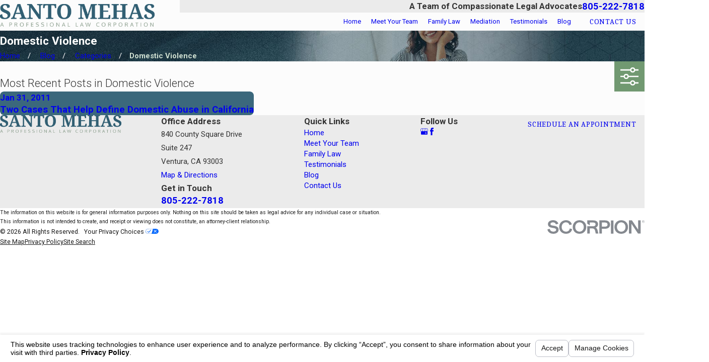

--- FILE ---
content_type: text/html; charset=utf-8
request_url: https://www.venturafamilylawyers.com/sa.svc
body_size: 165
content:
<html><head><title>Request Rejected</title></head><body>The requested URL was rejected. Please consult with your administrator.<br><br>Your support ID is: 4126413907990938200<br><br><a href='javascript:history.back();'>[Go Back]</a></body></html>

--- FILE ---
content_type: image/svg+xml; charset=utf-8
request_url: https://www.venturafamilylawyers.com/cms/svg/site/ua5nczp5lr9.24.2601151645594.svg
body_size: 21895
content:
<?xml version="1.0" encoding="UTF-8" standalone="no"?>
<svg xmlns="http://www.w3.org/2000/svg" viewBox="0 0 24 24">
<style>
	g path { stroke: none; }
	g.root { display: none; }
	g.root:target { display: inline; }
	g line { stroke: black; }
	g circle { stroke: black; }
	g polyline { stroke: black; }
</style>
<g class="root" id="about" data-name="about">
	<path d="M20.459 14.205L14.205 14.205L10.716 17.716C10.578 17.855 10.394 17.928 10.206 17.928C10.113 17.928 10.019 17.91 9.929 17.873C9.659 17.761 9.483 17.497 9.483 17.202L9.483 14.205L7.549 14.205C7.311 14.205 7.118 14.011 7.118 13.772C7.118 13.532 7.311 13.338 7.549 13.338L9.623 13.338C10.022 13.338 10.346 13.663 10.346 14.064L10.346 16.861L13.637 13.55C13.773 13.413 13.955 13.338 14.148 13.338L20.459 13.338C21.538 13.338 22.417 12.454 22.417 11.367L22.417 2.838C22.417 1.751 21.538 0.867 20.459 0.867L7.26 0.867C6.18 0.867 5.301 1.751 5.301 2.838L5.301 8.256C5.301 8.495 5.109 8.69 4.871 8.69C4.633 8.69 4.44 8.495 4.44 8.256L4.44 2.838C4.44 1.273 5.705 0 7.26 0L20.459 0C22.013 0 23.279 1.273 23.279 2.838L23.279 11.367C23.279 12.932 22.013 14.205 20.459 14.205ZM6.893 11.923C6.893 13.341 5.746 14.494 4.338 14.494C2.928 14.494 1.782 13.341 1.782 11.923C1.782 10.505 2.928 9.351 4.338 9.351C5.746 9.351 6.893 10.505 6.893 11.923ZM4.338 10.219C3.403 10.219 2.644 10.983 2.644 11.923C2.644 12.862 3.403 13.626 4.338 13.626C5.271 13.626 6.031 12.862 6.031 11.923C6.031 10.983 5.271 10.219 4.338 10.219ZM16.267 11.482C16.505 11.482 16.698 11.676 16.698 11.916C16.698 12.155 16.505 12.35 16.267 12.35L11.452 12.35C11.214 12.35 11.021 12.155 11.021 11.916C11.021 11.676 11.214 11.482 11.452 11.482L16.267 11.482ZM7.026 7.193C7.026 6.953 7.219 6.759 7.457 6.759L7.698 6.759L9.026 4.089C8.77 3.99 8.51 3.824 8.249 3.565C8.08 3.396 8.078 3.121 8.245 2.951C8.412 2.78 8.685 2.779 8.854 2.947C9.491 3.579 10.026 3.357 10.918 2.912C11.613 2.564 12.51 2.122 13.428 2.636L13.428 2.095C13.428 1.854 13.621 1.661 13.86 1.661C14.097 1.661 14.29 1.854 14.29 2.095L14.29 2.946C15.538 2.617 16.269 3.481 16.822 4.139C17.466 4.904 17.87 5.32 18.703 4.994C18.926 4.906 19.175 5.017 19.261 5.24C19.348 5.463 19.238 5.715 19.017 5.802C18.912 5.842 18.812 5.873 18.714 5.899L20.021 8.525L20.262 8.525C20.5 8.525 20.693 8.719 20.693 8.959C20.693 10.344 19.558 11.389 18.054 11.389C16.549 11.389 15.414 10.344 15.414 8.959C15.414 8.719 15.607 8.525 15.846 8.525L16.086 8.525L17.436 5.814C16.907 5.574 16.511 5.111 16.164 4.699C15.517 3.93 15.115 3.521 14.29 3.857L14.29 10.298L14.947 10.298C15.185 10.298 15.378 10.493 15.378 10.732C15.378 10.972 15.185 11.167 14.947 11.167L12.772 11.167C12.534 11.167 12.341 10.972 12.341 10.732C12.341 10.493 12.534 10.298 12.772 10.298L13.428 10.298L13.428 3.742C12.771 3.009 12.234 3.223 11.302 3.689C10.996 3.842 10.664 4.007 10.314 4.111L11.632 6.759L11.873 6.759C12.111 6.759 12.304 6.953 12.304 7.193C12.304 8.578 11.169 9.623 9.665 9.623C8.161 9.623 7.026 8.578 7.026 7.193ZM18.054 10.522C18.911 10.522 19.572 10.067 19.77 9.392L19.756 9.392C19.756 9.392 19.756 9.392 19.755 9.392C19.754 9.392 19.754 9.392 19.754 9.392L16.338 9.392C16.536 10.067 17.197 10.522 18.054 10.522ZM17.051 8.525L19.057 8.525L18.054 6.509L17.051 8.525ZM9.665 4.744L8.662 6.759L10.667 6.759L9.665 4.744ZM11.38 7.626L7.965 7.626C7.965 7.626 7.964 7.626 7.963 7.626C7.963 7.626 7.963 7.626 7.963 7.626L7.949 7.626C8.147 8.301 8.808 8.756 9.665 8.756C10.521 8.756 11.182 8.301 11.38 7.626ZM5.215 14.79C6.725 14.79 7.954 16.026 7.954 17.546L7.954 19.657C7.954 20.358 7.463 20.888 6.813 20.888C6.689 20.888 6.571 20.863 6.459 20.828L6.459 23.566C6.459 23.806 6.265 24 6.027 24C5.789 24 5.596 23.806 5.596 23.566L5.596 17.387C5.596 17.147 5.789 16.952 6.027 16.952C6.265 16.952 6.459 17.147 6.459 17.387L6.459 19.567C6.465 19.596 6.468 19.626 6.468 19.657C6.468 19.857 6.623 20.02 6.813 20.02C7.019 20.02 7.092 19.824 7.092 19.657L7.092 17.546C7.092 16.506 6.25 15.658 5.215 15.658L3.46 15.658C2.426 15.658 1.583 16.506 1.583 17.546L1.583 19.657C1.583 19.824 1.656 20.02 1.862 20.02C2.052 20.02 2.207 19.857 2.207 19.657C2.207 19.626 2.21 19.597 2.216 19.568L2.216 17.387C2.216 17.147 2.409 16.952 2.648 16.952C2.886 16.952 3.079 17.147 3.079 17.387L3.079 23.566C3.079 23.806 2.886 24 2.648 24C2.409 24 2.217 23.806 2.217 23.566L2.216 20.828C2.103 20.863 1.986 20.888 1.862 20.888C1.212 20.888 0.721 20.358 0.721 19.657L0.721 17.546C0.721 16.026 1.95 14.79 3.46 14.79L5.215 14.79ZM4.338 20.014C4.576 20.014 4.769 20.208 4.769 20.448L4.769 23.566C4.769 23.806 4.576 24 4.338 24C4.099 24 3.906 23.806 3.906 23.566L3.906 20.448C3.906 20.208 4.099 20.014 4.338 20.014Z" />
</g>
<g class="root" id="appointment" data-name="appointment">
	<path d="M23.315 22.597L0.685 22.597C0.306 22.597 0 22.295 0 21.922L0 3.576C0 3.203 0.306 2.901 0.685 2.901L4.424 2.901L4.424 2.079C4.424 1.706 4.731 1.403 5.109 1.403C5.487 1.403 5.794 1.706 5.794 2.079L5.794 2.901L9.018 2.901L9.018 2.079C9.018 1.706 9.325 1.403 9.703 1.403C10.081 1.403 10.388 1.706 10.388 2.079L10.388 2.901L13.612 2.901L13.612 2.079C13.612 1.706 13.919 1.403 14.297 1.403C14.676 1.403 14.982 1.706 14.982 2.079L14.982 2.901L18.206 2.901L18.206 2.079C18.206 1.706 18.513 1.403 18.891 1.403C19.27 1.403 19.576 1.706 19.576 2.079L19.576 2.901L23.315 2.901C23.693 2.901 24 3.203 24 3.576L24 21.922C24 22.295 23.693 22.597 23.315 22.597ZM22.63 4.252L19.576 4.252L19.576 5.204C19.576 5.577 19.27 5.879 18.891 5.879C18.513 5.879 18.206 5.577 18.206 5.204L18.206 4.252L14.982 4.252L14.982 5.204C14.982 5.577 14.676 5.879 14.297 5.879C13.919 5.879 13.612 5.577 13.612 5.204L13.612 4.252L10.388 4.252L10.388 5.204C10.388 5.577 10.081 5.879 9.703 5.879C9.325 5.879 9.018 5.577 9.018 5.204L9.018 4.252L5.794 4.252L5.794 5.204C5.794 5.577 5.487 5.879 5.109 5.879C4.731 5.879 4.424 5.577 4.424 5.204L4.424 4.252L1.37 4.252L1.37 21.246L22.63 21.246L22.63 4.252ZM4.745 8.706C5.123 8.706 5.43 9.009 5.43 9.382L5.43 10.167C5.43 10.541 5.123 10.843 4.745 10.843C4.367 10.843 4.061 10.541 4.061 10.167L4.061 9.382C4.061 9.009 4.367 8.706 4.745 8.706ZM4.745 12.663C5.123 12.663 5.43 12.966 5.43 13.339L5.43 14.136C5.43 14.51 5.123 14.812 4.745 14.812C4.367 14.812 4.061 14.51 4.061 14.136L4.061 13.339C4.061 12.966 4.367 12.663 4.745 12.663ZM4.745 16.625C5.123 16.625 5.43 16.928 5.43 17.301L5.43 18.099C5.43 18.471 5.123 18.774 4.745 18.774C4.367 18.774 4.061 18.471 4.061 18.099L4.061 17.301C4.061 16.928 4.367 16.625 4.745 16.625ZM8.358 12.663C8.736 12.663 9.042 12.966 9.042 13.339L9.042 14.136C9.042 14.51 8.736 14.812 8.358 14.812C7.979 14.812 7.672 14.51 7.672 14.136L7.672 13.339C7.672 12.966 7.979 12.663 8.358 12.663ZM8.378 16.625C8.757 16.625 9.063 16.928 9.063 17.301L9.063 18.099C9.063 18.471 8.757 18.774 8.378 18.774C7.999 18.774 7.693 18.471 7.693 18.099L7.693 17.301C7.693 16.928 7.999 16.625 8.378 16.625ZM8.378 10.843C7.999 10.843 7.693 10.541 7.693 10.167L7.693 9.382C7.693 9.009 7.999 8.706 8.378 8.706C8.757 8.706 9.063 9.009 9.063 9.382L9.063 10.167C9.063 10.541 8.757 10.843 8.378 10.843ZM11.99 12.663C12.368 12.663 12.675 12.966 12.675 13.339L12.675 14.136C12.675 14.51 12.368 14.812 11.99 14.812C11.612 14.812 11.305 14.51 11.305 14.136L11.305 13.339C11.305 12.966 11.612 12.663 11.99 12.663ZM12.01 16.625C12.388 16.625 12.695 16.928 12.695 17.301L12.695 18.099C12.695 18.471 12.388 18.774 12.01 18.774C11.632 18.774 11.325 18.471 11.325 18.099L11.325 17.301C11.325 16.928 11.632 16.625 12.01 16.625ZM14.805 11.654L16.387 11.654C17.128 11.654 17.73 12.249 17.73 12.981L17.73 14.534C17.73 15.265 17.128 15.86 16.387 15.86L14.805 15.86C14.064 15.86 13.461 15.265 13.461 14.534L13.461 12.981C13.461 12.249 14.064 11.654 14.805 11.654ZM14.831 14.534L16.387 14.509L16.361 12.981L14.831 13.005L14.831 14.534ZM15.642 10.843C15.264 10.843 14.958 10.541 14.958 10.167L14.958 9.382C14.958 9.009 15.264 8.706 15.642 8.706C16.021 8.706 16.327 9.009 16.327 9.382L16.327 10.167C16.327 10.541 16.021 10.843 15.642 10.843ZM12.01 10.843C11.632 10.843 11.325 10.541 11.325 10.167L11.325 9.382C11.325 9.009 11.632 8.706 12.01 8.706C12.388 8.706 12.695 9.009 12.695 9.382L12.695 10.167C12.695 10.541 12.388 10.843 12.01 10.843ZM19.254 8.694C19.633 8.694 19.939 8.995 19.939 9.369L19.939 10.155C19.939 10.527 19.633 10.831 19.254 10.831C18.875 10.831 18.569 10.527 18.569 10.155L18.569 9.369C18.569 8.995 18.875 8.694 19.254 8.694ZM19.254 12.663C19.633 12.663 19.939 12.966 19.939 13.339L19.939 14.136C19.939 14.51 19.633 14.812 19.254 14.812C18.875 14.812 18.569 14.51 18.569 14.136L18.569 13.339C18.569 12.966 18.875 12.663 19.254 12.663Z" />
</g>
<g class="root" id="arrow_down" data-name="arrow down">
	<path d="M13.006 18.316l10.823-10.823a1.217 1.217 0 0 0-1.668-1.668l-10.006 10.006l-10.006-10.006A1.234 1.234 5.402 0 0 0.399 5.642a1.201 1.201 0 0 0-0.117 1.668A0.384 0.384 5.402 0 0 0.399 7.476L11.289 18.316a1.234 1.234 0 0 0 1.668 0Z" />
</g>
<g class="root" id="arrow_left" data-name="arrow-left">
	<path d="M4.82 12.12c0 0.24 0.24 0.48 0.36 0.72L16.69 23.52c0.24 0.36 0.6 0.48 0.96 0.48 0.48 0 0.84-0.12 1.08-0.36 0.48-0.36 0.6-1.2 0.24-1.68 0-0.12-0.12-0.12-0.24-0.24L8.18 12L18.74 2.16c0.48-0.36 0.6-1.2 0.24-1.68 0-0.12-0.12-0.12-0.24-0.24-0.24-0.12-0.6-0.24-1.08-0.24-0.36 0-0.72 0.12-0.96 0.48L5.18 11.16c-0.24 0.24-0.36 0.6-0.36 0.96h0Z" />
</g>
<g class="root" id="arrow_right" data-name="arrow-right">
	<path id="np_arrow_2284437_000000" class="st0" d="M19.184 11.88c0-0.24-0.24-0.48-0.36-0.72L7.305 0.48C7.065 0.12 6.704 0 6.344 0C5.865 0 5.504 0.12 5.264 0.36c-0.48 0.36-0.6 1.2-0.24 1.68c0 0.12 0.12 0.12 0.24 0.24L15.824 12l-10.56 9.84c-0.48 0.36-0.6 1.2-0.24 1.68c0 0.12 0.12 0.12 0.24 0.24C5.504 23.88 5.865 24 6.344 24c0.36 0 0.72-0.12 0.96-0.48l11.52-10.68C19.064 12.6 19.184 12.24 19.184 11.88L19.184 11.88z" />
</g>
<g class="root" id="blog_menu" data-name="blog menu">
	<path d="M16.285 0.001a3.434 3.434 0 0 0-3.304 2.571H0V4.286H12.981a3.409 3.409 0 0 0 6.609 0H24V2.572H19.59A3.434 3.434-1.715 0 0 16.285 0.001Zm0 1.714a1.714 1.714 0 1 1-1.714 1.714A1.702 1.702-1.715 0 1 16.285 1.715ZM7.714 8.572a3.434 3.434 0 0 0-3.304 2.571H0v1.714H4.41a3.409 3.409 0 0 0 6.609 0H24V11.143H11.018A3.434 3.434-1.715 0 0 7.714 8.572Zm0 1.714a1.714 1.714 0 1 1-1.714 1.714A1.702 1.702-1.715 0 1 7.714 10.286Zm8.571 6.857a3.434 3.434 0 0 0-3.304 2.571H0v1.714H12.981a3.409 3.409 0 0 0 6.609 0H24V19.715H19.59A3.434 3.434-1.715 0 0 16.285 17.143Zm0 1.714a1.714 1.714 0 1 1-1.714 1.714A1.702 1.702-1.715 0 1 16.285 18.858Z" />
</g>
<g class="root" id="btn_v2_icon" data-name="btn v2 icon">
	<path d="M2.905 1.398l-2.905 2.905l7.697 7.697l-7.697 7.697l2.905 2.905l10.602-10.602Zm10.493 0l-2.905 2.905l7.66 7.697l-7.66 7.697l2.905 2.905l10.602-10.602Z" />
</g>
<g class="root" id="clients-say" data-name="clients-say">
	<path d="M23.84 17.725C23.792 17.751 23.74 17.765 23.687 17.765C23.631 17.765 23.574 17.75 23.524 17.719L20.611 15.939L15.619 15.941C13.8 15.941 12.319 14.456 12.319 12.631L12.342 10.186C12.343 10.014 12.483 9.874 12.655 9.874C12.655 9.874 12.656 9.874 12.658 9.874C12.831 9.876 12.969 10.017 12.968 10.191L12.945 12.635C12.945 14.111 14.145 15.313 15.619 15.313L20.699 15.312C20.757 15.312 20.813 15.328 20.862 15.358L23.375 16.893L23.375 11.448C23.375 11.444 23.373 11.439 23.373 11.435C23.373 9.958 22.174 8.757 20.699 8.757L19.12 8.757C18.947 8.757 18.807 8.617 18.807 8.444C18.807 8.271 18.947 8.13 19.12 8.13L20.699 8.13C22.511 8.13 23.984 9.6 23.998 11.412C23.998 11.419 24 11.427 24 11.435L24 17.451C24 17.566 23.939 17.67 23.84 17.725ZM15.688 11.424C15.725 11.311 15.824 11.228 15.942 11.211L17.281 11.016L17.879 9.8C17.932 9.694 18.04 9.626 18.159 9.626C18.278 9.626 18.388 9.694 18.44 9.8L19.039 11.016L20.378 11.211C20.496 11.228 20.594 11.311 20.631 11.424C20.668 11.538 20.636 11.663 20.551 11.745L19.582 12.692L19.812 14.028C19.832 14.146 19.783 14.265 19.686 14.336C19.59 14.406 19.463 14.415 19.358 14.359L18.159 13.728L16.962 14.359C16.916 14.383 16.867 14.395 16.816 14.395C16.751 14.395 16.687 14.374 16.632 14.336C16.535 14.265 16.488 14.146 16.508 14.028L16.736 12.692L15.767 11.745C15.682 11.663 15.652 11.538 15.688 11.424ZM17.292 12.358C17.365 12.431 17.399 12.533 17.381 12.636L17.232 13.507L18.014 13.096C18.06 13.072 18.11 13.061 18.159 13.061C18.209 13.061 18.26 13.072 18.305 13.096L19.087 13.507L18.937 12.636C18.921 12.533 18.955 12.431 19.028 12.358L19.66 11.74L18.787 11.614C18.684 11.599 18.596 11.535 18.551 11.442L18.159 10.649L17.769 11.442C17.724 11.535 17.635 11.599 17.533 11.614L16.658 11.74L17.292 12.358ZM15.414 9.005L10.422 9.003L7.509 10.783C7.459 10.814 7.402 10.829 7.346 10.829C7.293 10.829 7.24 10.817 7.193 10.789C7.094 10.734 7.032 10.63 7.032 10.516L7.032 4.5C7.032 4.49 7.033 4.481 7.033 4.471C7.05 2.661 8.524 1.194 10.334 1.194L15.414 1.194C17.233 1.194 18.714 2.677 18.714 4.5L18.714 5.696C18.714 7.52 17.233 9.005 15.414 9.005ZM18.088 4.5C18.088 3.023 16.888 1.822 15.414 1.822L10.334 1.822C8.859 1.822 7.659 3.023 7.659 4.5C7.659 4.51 7.659 4.518 7.658 4.527L7.658 9.957L10.171 8.422C10.219 8.392 10.276 8.376 10.334 8.376L15.414 8.377C16.888 8.377 18.088 7.175 18.088 5.696L18.088 4.5ZM12.874 7.969C11.34 7.969 10.093 6.721 10.093 5.184C10.093 3.648 11.34 2.398 12.874 2.398C14.407 2.398 15.654 3.648 15.654 5.184C15.654 6.721 14.407 7.969 12.874 7.969ZM12.874 3.025C11.685 3.025 10.718 3.994 10.718 5.184C10.718 6.374 11.685 7.343 12.874 7.343C14.061 7.343 15.028 6.374 15.028 5.184C15.028 3.994 14.061 3.025 12.874 3.025ZM12.874 6.884C12.325 6.884 11.816 6.637 11.476 6.206C11.369 6.071 11.392 5.874 11.527 5.766C11.661 5.658 11.86 5.682 11.966 5.817C12.187 6.096 12.518 6.256 12.874 6.256C13.227 6.256 13.559 6.096 13.78 5.817C13.888 5.682 14.085 5.659 14.219 5.766C14.354 5.874 14.378 6.071 14.27 6.206C13.93 6.637 13.421 6.884 12.874 6.884ZM13.879 4.931C13.654 4.931 13.471 4.749 13.471 4.523C13.471 4.298 13.654 4.116 13.879 4.116C14.105 4.116 14.287 4.298 14.287 4.523C14.287 4.749 14.105 4.931 13.879 4.931ZM11.867 4.931C11.641 4.931 11.459 4.749 11.459 4.523C11.459 4.298 11.641 4.116 11.867 4.116C12.092 4.116 12.275 4.298 12.275 4.523C12.275 4.749 12.092 4.931 11.867 4.931ZM7.6 18.42C7.557 18.442 7.509 18.453 7.461 18.453C7.414 18.453 7.366 18.442 7.323 18.42C7.195 18.356 4.197 16.848 4.197 15.042C4.197 13.977 4.968 13.291 5.731 13.087C6.392 12.909 7.031 13.071 7.461 13.499C7.893 13.069 8.532 12.909 9.193 13.087C9.956 13.291 10.725 13.977 10.725 15.042C10.725 16.848 7.728 18.356 7.6 18.42ZM9.03 13.693C8.603 13.578 8.037 13.642 7.732 14.167C7.676 14.264 7.573 14.323 7.461 14.323C7.35 14.323 7.247 14.264 7.191 14.167C6.968 13.781 6.603 13.644 6.255 13.644C6.13 13.644 6.007 13.662 5.893 13.693C5.36 13.836 4.823 14.308 4.823 15.042C4.823 16.154 6.613 17.336 7.461 17.787C8.311 17.336 10.1 16.154 10.1 15.042C10.1 14.308 9.562 13.836 9.03 13.693ZM5.958 11.38L4.114 11.38C2.192 11.38 0.627 12.946 0.627 14.873C0.627 14.878 0.626 14.883 0.626 14.888L0.626 21.969L3.951 19.937C4 19.907 4.057 19.891 4.114 19.891L10.578 19.892C12.367 19.892 13.856 18.551 14.046 16.77C14.064 16.598 14.219 16.474 14.391 16.491C14.563 16.51 14.687 16.665 14.668 16.837C14.445 18.936 12.687 20.52 10.578 20.52L4.202 20.518L0.475 22.795C0.425 22.826 0.37 22.701 0.312 22.701C0.259 22.701 0.207 22.827 0.159 22.801C0.061 22.746 0 22.64 0 22.528L0 14.873C0 14.866 0.001 14.86 0.002 14.853C0.012 12.59 1.853 10.753 4.114 10.753L5.958 10.753C6.131 10.753 6.272 10.893 6.272 11.067C6.272 11.24 6.131 11.38 5.958 11.38Z" />
</g>
<g class="root" id="close" data-name="close">
	<path d="M1.285 0.002A1.498 1.498 0.012 0 0 0.012 1.5a1.498 1.498 0 0 0 0.434 0.884L10.019 11.986L0.447 21.604a1.408 1.408 0 0 0 0 1.992a1.393 1.393 0 0 0 1.962 0L11.996 14.009l9.572 9.587a1.498 1.498 0 0 0 2.007 0a1.408 1.408 0 0 0 0-1.992L14.034 11.986l9.587-9.587A1.423 1.423 0.012 0 0 21.614 0.437L11.996 10.009L2.454 0.437A1.588 1.588 0.012 0 0 1.285 0.002Z" />
</g>
<g class="root" id="collaboration" data-name="collaboration">
	<path d="M13.982 11.208l0.041-0.041l0.041 0.041l4.478-4.478c1.237-1.237 1.237-3.242 0-4.478c-0.618-0.618-1.429-0.927-2.239-0.927s-1.621 0.309-2.239 0.927l-0.041 0.041l-0.041-0.041c-0.618-0.618-1.429-0.927-2.239-0.927s-1.621 0.309-2.239 0.927c-1.237 1.237-1.237 3.242 0 4.478L13.982 11.208zM13.417 2.817l0.041 0.041l0.566 0.566l0.566-0.566l0.042-0.042c0.447-0.447 1.041-0.693 1.673-0.693c0.632 0 1.226 0.246 1.673 0.693c0.447 0.447 0.693 1.041 0.693 1.673c0 0.632-0.246 1.226-0.693 1.673L14.065 10.077l-0.041-0.041l-0.042 0.042L10.07 6.164c-0.923-0.923-0.923-2.424 0-3.347c0.447-0.447 1.041-0.693 1.673-0.693C12.375 2.124 12.97 2.37 13.417 2.817z" />
	<path d="M4.22 22.675c0.193 0 0.387-0.061 0.551-0.187l3.178-2.434c0.234 0.035 0.469 0.038 0.723 0.038h7.048c0.195 0 0.397 0 0.603-0.022c0.146-0.015 0.264-0.108 0.321-0.233c0.135-0.074 0.261-0.167 0.373-0.279l6.413-6.413c0.386-0.386 0.593-0.923 0.567-1.472c-0.026-0.548-0.283-1.062-0.705-1.412c-0.765-0.634-1.943-0.553-2.68 0.185L17.74 13.319c-0.269-0.161-0.573-0.249-0.882-0.249c0 0-0.001 0-0.001 0c-0.058-0.002-1.412-0.057-1.734-0.057c-0.228 0.002-0.461 0.006-0.699 0.011c-1.183 0.023-2.406 0.048-3.509-0.239c-0.252-0.066-0.494-0.137-0.73-0.205c-1.18-0.343-2.294-0.666-3.718-0.174c-1.248 0.429-2.434 1.262-3.733 2.622l-2.438 2.212c-0.361 0.326-0.396 0.891-0.078 1.259l3.317 3.861C3.712 22.568 3.965 22.675 4.22 22.675zM0.832 17.835l2.449-2.222c0.007-0.006 0.014-0.013 0.021-0.02c1.21-1.27 2.298-2.042 3.424-2.429c1.185-0.41 2.09-0.147 3.235 0.186c0.242 0.07 0.491 0.143 0.751 0.211c1.21 0.315 2.547 0.289 3.727 0.265c0.235-0.005 0.465-0.009 0.69-0.011c0.302-0.006 1.68 0.055 1.711 0.056c0.257 0 0.499 0.101 0.682 0.284c0.183 0.183 0.284 0.426 0.284 0.682c0 0.534-0.434 0.969-0.966 0.969H10.597c-0.186 0-0.347 0.128-0.39 0.309c-0.014 0.06-0.03 0.141-0.03 0.249c0 0.221 0.179 0.394 0.4 0.394c0.125 0 0.237-0.059 0.311-0.151h5.952c0.974 0 1.766-0.794 1.766-1.769c0-0.347-0.101-0.679-0.288-0.964L21.179 11.012c0.448-0.448 1.153-0.507 1.604-0.134c0.253 0.209 0.401 0.505 0.416 0.833c0.015 0.325-0.106 0.641-0.334 0.869L16.452 18.993c-0.19 0.19-0.467 0.264-0.727 0.227v0.072c-0.002 0-0.003 0-0.005 0H8.672c-0.274 0-0.518-0.004-0.735-0.054c-0.117-0.027-0.239 0-0.334 0.072l-3.319 2.542c-0.045 0.034-0.108 0.029-0.144-0.013L0.824 17.978C0.787 17.935 0.79 17.873 0.832 17.835z" />
</g>
<g class="root" id="flair" data-name="flair">
	<rect x="0" y="11.28" width="24" height="0.48" />
	<rect x="1.2" y="9.59999999999999" width="0.48" height="4.8" />
</g>
<g class="root" id="handshake" data-name="handshake">
	<path d="M12.209 2.975C13.324 2.198 14.532 1.702 15.863 1.516C20.386 0.894 23.546 3.968 23.948 7.664C24.196 9.837 23.546 11.762 22.058 13.409C21.996 13.471 21.934 13.564 21.934 13.657C21.688 14.931 21.129 15.427 19.859 15.582C19.828 15.582 19.828 15.613 19.797 15.613C19.705 16.949 18.837 17.724 17.629 17.757C17.629 18.408 17.413 18.998 16.855 19.434C16.329 19.868 15.708 19.992 15.027 19.837C14.934 20.613 14.439 21.079 13.943 21.545C13.634 21.824 13.355 22.134 13.045 22.446C12.395 23.097 11.652 23.284 10.815 22.973C9.978 22.663 9.544 22.01 9.513 21.079C9.513 21.048 9.513 21.017 9.483 20.955C8.894 20.986 8.368 20.768 7.934 20.364C7.501 19.961 7.315 19.434 7.315 18.812C6.727 18.781 6.2 18.626 5.766 18.191C5.333 17.788 5.178 17.259 5.147 16.67C5.054 16.67 4.961 16.638 4.868 16.638C3.69 16.483 2.978 15.645 3.009 14.464C3.009 14.34 2.947 14.185 2.854 14.123C1.616 12.974 0.686 11.638 0.284 9.993C-0.304 7.602-0.026 5.366 1.554 3.441C4.155 0.242 8.987 0.025 12.054 2.882C12.147 2.913 12.178 2.944 12.209 2.975ZM12.921 17.538C12.983 17.538 13.014 17.57 13.045 17.57C13.726 17.6 14.253 17.881 14.656 18.377C14.78 18.533 14.934 18.657 15.12 18.75C15.585 19.029 16.173 18.843 16.453 18.377C16.701 17.943 16.639 17.476 16.204 17.042C14.81 15.645 13.448 14.278 12.054 12.881C11.992 12.818 11.899 12.725 11.837 12.663C11.652 12.446 11.682 12.167 11.868 11.981C12.054 11.795 12.333 11.762 12.55 11.948C12.643 12.011 12.704 12.105 12.766 12.167C14.16 13.564 15.554 14.962 16.948 16.358C17.227 16.638 17.537 16.794 17.939 16.701C18.342 16.608 18.589 16.358 18.683 15.955C18.806 15.551 18.651 15.241 18.373 14.962C16.917 13.533 15.492 12.074 14.036 10.645C13.788 10.397 13.758 10.085 13.974 9.869C14.191 9.651 14.501 9.682 14.748 9.931C15.585 10.769 16.422 11.576 17.258 12.415C17.877 13.036 18.497 13.657 19.116 14.278C19.643 14.774 20.386 14.683 20.727 14.092C20.974 13.688 20.881 13.222 20.51 12.818C18.528 10.738 16.515 8.719 14.501 6.701C14.47 6.67 14.408 6.608 14.315 6.546C14.253 6.608 14.222 6.67 14.16 6.732C13.417 7.478 12.704 8.223 11.93 8.937C10.351 10.397 7.934 10.149 6.571 8.44C8.182 6.856 9.792 5.242 11.404 3.658C8.801 1.018 4.187 1.392 2.111 4.435C0.81 6.329 0.779 8.378 1.554 10.459C1.956 11.545 2.638 12.477 3.536 13.253C4.062 12.725 4.588 12.198 5.116 11.669C5.673 11.111 6.324 10.956 7.067 11.173C7.81 11.39 8.306 11.886 8.492 12.632C8.553 12.818 8.553 13.036 8.585 13.222C9.173 13.222 9.699 13.409 10.102 13.844C10.537 14.278 10.692 14.807 10.721 15.365C12.209 15.427 12.952 16.452 12.921 17.538ZM21.625 12.353C21.625 12.353 21.655 12.291 21.688 12.291C21.75 12.198 21.812 12.136 21.872 12.043C22.772 10.707 23.174 9.248 22.926 7.633C22.615 5.645 21.625 4.092 19.828 3.161C17.537 1.95 14.408 2.354 12.426 4.185C10.939 5.552 9.576 7.011 8.12 8.44C8.12 8.44 8.12 8.471 8.12 8.502C9.049 9.186 10.444 9.031 11.342 8.16C12.178 7.354 12.983 6.515 13.819 5.676C14.253 5.242 14.47 5.242 14.903 5.676C15.925 6.701 16.979 7.757 18.001 8.781C19.178 9.931 20.386 11.142 21.625 12.353ZM8.615 14.247C8.492 14.309 8.275 14.34 8.12 14.464C7.531 14.993 6.974 15.551 6.448 16.141C6.107 16.545 6.169 17.104 6.571 17.476C6.943 17.85 7.531 17.85 7.903 17.508C8.43 17.011 8.956 16.483 9.452 15.955C9.761 15.645 9.823 15.272 9.637 14.869C9.452 14.495 9.142 14.309 8.615 14.247ZM11.961 17.476C11.93 17.476 11.899 17.445 11.899 17.445C11.899 17.011 11.682 16.701 11.28 16.545C10.877 16.358 10.506 16.42 10.196 16.732C9.699 17.197 9.204 17.693 8.739 18.191C8.306 18.626 8.306 19.215 8.677 19.62C9.111 20.054 9.699 20.054 10.133 19.62C10.628 19.153 11.094 18.687 11.558 18.191C11.714 17.974 11.806 17.693 11.961 17.476ZM10.475 21.017C10.537 21.451 10.784 21.824 11.156 21.979C11.558 22.134 11.93 22.072 12.24 21.762C12.735 21.265 13.262 20.768 13.758 20.24C14.16 19.837 14.129 19.246 13.758 18.874C13.355 18.471 12.766 18.439 12.364 18.843C11.837 19.339 11.342 19.837 10.846 20.364C10.692 20.55 10.597 20.799 10.475 21.017ZM4.031 14.557C4.093 15.024 4.311 15.334 4.683 15.52C5.085 15.707 5.457 15.645 5.766 15.334C6.293 14.836 6.788 14.309 7.284 13.812C7.687 13.409 7.655 12.818 7.284 12.446C6.881 12.043 6.293 12.011 5.89 12.415C5.395 12.911 4.868 13.409 4.404 13.937C4.218 14.092 4.124 14.34 4.031 14.557Z" />
</g>
<g class="root" id="help" data-name="help">
	<path d="M23.083 23.939C23.018 23.983 22.945 23.92 22.872 23.92C22.753 23.92 22.635 23.947 22.562 23.841C22.372 23.562 22.264 23.011 22.074 21.979C21.706 19.988 21.095 16.657 19.357 16.875C19.343 16.877 19.33 16.878 19.314 16.878C17.972 16.893 17.592 17.863 17.164 19.341C17.082 19.623 17.005 19.889 16.914 20.14C16.906 20.162 16.896 20.183 16.885 20.203C16.578 20.723 15.865 20.763 15.177 20.803C14.125 20.863 13.87 20.966 13.874 21.327L13.873 21.349C13.867 21.483 13.907 21.541 13.946 21.579C14.035 21.667 14.192 21.721 14.384 21.669L15.748 21.669C15.774 21.669 15.798 21.757 15.822 21.761C15.849 21.759 15.876 21.757 15.903 21.756C16.37 21.725 16.743 21.701 17.005 21.757C17.02 21.757 17.036 21.757 17.05 21.757C17.764 21.757 18.105 20.907 18.474 19.802C18.577 19.494 18.673 19.203 18.783 18.969C18.871 18.782 19.094 18.701 19.282 18.789C19.469 18.876 19.55 19.1 19.462 19.287C19.371 19.482 19.281 19.752 19.185 20.039C19.046 20.456 18.888 20.932 18.665 21.355L19.115 23.554C19.157 23.757 19.026 23.955 18.823 23.997C18.798 24.002 18.773 24.004 18.749 23.92L18.746 23.92C18.572 24.003 18.417 23.881 18.38 23.704L18.062 22.147C17.766 22.395 17.396 22.539 16.922 22.502C16.9 22.501 16.879 22.498 16.857 22.492C16.712 22.455 16.307 22.481 15.952 22.505C15.411 22.54 14.831 22.577 14.334 22.42L11.999 22.42L9.665 22.42C9.167 22.577 8.587 22.54 8.047 22.505C7.692 22.481 7.288 22.455 7.141 22.492C7.12 22.498 7.099 22.501 7.077 22.502C6.577 22.541 6.192 22.377 5.886 22.1L5.623 23.691C5.592 23.873 5.434 24.003 5.254 23.92L5.253 23.92C5.232 24.004 5.212 24.003 5.192 23.999C4.987 23.965 4.849 23.771 4.883 23.567L5.256 21.317C5.261 21.291 5.267 21.265 5.278 21.241C5.083 20.848 4.941 20.419 4.813 20.039C4.718 19.752 4.628 19.482 4.537 19.287C4.448 19.1 4.53 18.876 4.717 18.789C4.905 18.701 5.128 18.782 5.216 18.969C5.326 19.203 5.422 19.494 5.525 19.802C5.901 20.931 6.247 21.795 6.994 21.757C7.256 21.701 7.629 21.725 8.096 21.756C8.123 21.757 8.15 21.759 8.177 21.761C8.201 21.757 8.226 21.669 8.25 21.669L9.614 21.669C9.808 21.721 9.964 21.667 10.054 21.579C10.092 21.541 10.131 21.483 10.125 21.349L10.125 21.327C10.129 20.966 9.874 20.863 8.822 20.803C8.133 20.763 7.421 20.723 7.114 20.203C7.102 20.183 7.093 20.162 7.085 20.14C6.994 19.889 6.917 19.623 6.835 19.341C6.407 17.863 6.027 16.893 4.685 16.878C4.67 16.878 4.655 16.877 4.642 16.875C2.909 16.655 2.293 19.988 1.925 21.979C1.735 23.011 1.626 23.562 1.437 23.841C1.364 23.947 1.246 23.92 1.127 23.92C1.054 23.92 0.981 23.983 0.915 23.939C0.744 23.822 0.701 23.589 0.818 23.417C0.927 23.257 1.065 22.505 1.187 21.843C1.399 20.698 1.661 19.274 2.149 18.127C2.619 17.024 3.229 16.371 3.969 16.176C3.576 15.784 3.368 15.25 3.377 14.627C3.366 13.807 3.729 13.141 4.398 12.75C5.133 12.321 6.119 12.321 6.854 12.75C7.523 13.141 7.886 13.807 7.875 14.543C7.885 15.447 7.523 16.114 6.854 16.505C6.694 16.599 6.522 16.67 6.342 16.723C7.036 17.342 7.323 18.331 7.555 19.132C7.629 19.385 7.698 19.625 7.774 19.841C7.88 19.966 8.244 20.012 8.592 20.037C8.438 18.616 8.943 17.421 10.002 16.729C10.198 16.602 10.408 16.497 10.625 16.411C10.05 16.012 9.741 15.386 9.75 14.543C9.74 13.807 10.102 13.141 10.772 12.75C11.506 12.321 12.493 12.321 13.228 12.75C13.897 13.141 14.26 13.807 14.249 14.627C14.258 15.386 13.949 16.012 13.373 16.411C13.591 16.497 13.801 16.602 13.998 16.731C15.057 17.423 15.561 18.617 15.407 20.037C15.755 20.012 16.119 19.966 16.225 19.841C16.3 19.625 16.37 19.385 16.444 19.132C16.676 18.331 16.963 17.342 17.657 16.723C17.478 16.67 17.305 16.599 17.145 16.505C16.475 16.114 16.113 15.447 16.124 14.543C16.113 13.807 16.475 13.141 17.145 12.75C17.88 12.321 18.866 12.321 19.601 12.75C20.27 13.141 20.633 13.807 20.622 14.627C20.63 15.25 20.423 15.784 20.029 16.177C20.77 16.371 21.38 17.024 21.85 18.127C22.338 19.274 22.6 20.698 22.811 21.843C22.933 22.505 23.072 23.257 23.182 23.417C23.298 23.589 23.255 23.822 23.083 23.939ZM6.476 15.857C6.778 15.681 7.136 15.325 7.125 14.633L7.125 14.622C7.136 13.93 6.778 13.575 6.476 13.397C6.226 13.252 5.926 13.178 5.626 13.178C5.326 13.178 5.026 13.252 4.776 13.397C4.474 13.575 4.116 13.93 4.127 14.621L4.127 14.633C4.116 15.325 4.474 15.681 4.776 15.857C5.277 16.149 5.975 16.149 6.476 15.857ZM13.5 14.633L13.5 14.621C13.509 13.93 13.151 13.575 12.849 13.397C12.599 13.252 12.299 13.178 11.999 13.178C11.7 13.178 11.4 13.252 11.15 13.397C10.848 13.575 10.49 13.93 10.5 14.622L10.5 14.633C10.49 15.325 10.848 15.681 11.15 15.857C11.65 16.149 12.349 16.149 12.849 15.857C13.151 15.681 13.509 15.325 13.5 14.633ZM13.588 17.359C12.668 16.757 11.332 16.757 10.412 17.358C9.557 17.916 9.185 18.885 9.356 20.09C10.085 20.165 10.88 20.389 10.875 21.325C10.881 21.479 10.859 21.623 10.811 21.669L11.999 21.669L13.188 21.669C13.14 21.623 13.118 21.479 13.124 21.325C13.119 20.389 13.914 20.165 14.643 20.09C14.814 18.885 14.443 17.917 13.588 17.359ZM19.872 14.621C19.883 13.93 19.525 13.575 19.223 13.397C18.972 13.252 18.673 13.178 18.373 13.178C18.073 13.178 17.773 13.252 17.523 13.397C17.221 13.575 16.863 13.93 16.874 14.622L16.874 14.633C16.863 15.325 17.221 15.681 17.523 15.857C18.024 16.149 18.722 16.149 19.223 15.857C19.525 15.681 19.883 15.325 19.872 14.633L19.872 14.621ZM20.436 9.591C19.505 10.471 17.94 10.982 15.532 11.191L15.936 12.243C15.991 12.389 15.952 12.553 15.836 12.657C15.765 12.72 15.675 12.668 15.586 12.668C15.526 12.668 15.467 12.738 15.412 12.709L12.625 11.255C12.442 11.159 12.37 10.933 12.466 10.749C12.562 10.565 12.789 10.493 12.973 10.589L14.881 11.587L14.652 10.989L14.647 10.971C14.643 10.959 14.64 10.946 14.638 10.933C14.634 10.921 14.633 10.909 14.631 10.897L14.628 10.879L14.629 10.862C14.629 10.849 14.629 10.835 14.631 10.821C14.631 10.809 14.633 10.798 14.635 10.787C14.638 10.775 14.64 10.763 14.643 10.751C14.647 10.739 14.651 10.727 14.655 10.717C14.659 10.705 14.664 10.695 14.669 10.684C14.675 10.673 14.681 10.663 14.687 10.653C14.694 10.643 14.701 10.633 14.709 10.623C14.716 10.615 14.723 10.605 14.731 10.597C14.74 10.588 14.749 10.579 14.759 10.571C14.768 10.563 14.777 10.556 14.787 10.549C14.796 10.543 14.807 10.537 14.817 10.531C14.829 10.523 14.84 10.517 14.853 10.513L14.868 10.504L14.885 10.499C14.897 10.496 14.909 10.492 14.922 10.49C14.935 10.487 14.948 10.485 14.961 10.483L14.977 10.48C17.456 10.317 19.073 9.847 19.922 9.046C20.637 8.37 20.784 7.489 20.784 6.292C20.784 5.045 20.56 4.087 19.534 3.398C19.896 5.048 20.033 6.585 19.153 7.727C18.077 9.123 15.582 9.776 11.063 9.843L11.057 9.843L11.057 9.843C10.875 9.843 10.699 9.841 10.525 9.839L7.411 11.612C7.353 11.645 7.289 11.661 7.225 11.661C7.137 11.661 7.048 11.629 6.977 11.568C6.857 11.462 6.818 11.292 6.879 11.143L7.493 9.647C5.434 9.383 4.087 8.855 3.279 7.997C2.438 7.104 2.323 5.991 2.323 4.922C2.323 3.646 2.499 2.336 3.783 1.403C5.1 0.446 7.412 0 11.057 0C15.712 0 18.248 0.737 19.242 2.385C21.353 3.346 21.534 4.946 21.534 6.292C21.534 7.508 21.401 8.681 20.436 9.591ZM18.627 2.816C18.113 1.916 16.739 0.667 11.057 0.667C7.626 0.667 5.391 1.162 4.224 2.011C3.265 2.707 3.072 3.641 3.072 4.922C3.072 6.85 3.447 8.486 8.066 8.958L8.081 8.961C8.094 8.963 8.106 8.967 8.119 8.969C8.131 8.973 8.143 8.976 8.156 8.981L8.171 8.985L8.187 8.993C8.199 8.999 8.212 9.005 8.223 9.013C8.234 9.019 8.243 9.025 8.252 9.033C8.262 9.04 8.271 9.047 8.28 9.055C8.289 9.064 8.298 9.073 8.306 9.082C8.314 9.091 8.321 9.1 8.328 9.109C8.336 9.119 8.342 9.129 8.348 9.139C8.355 9.15 8.36 9.161 8.365 9.171C8.371 9.182 8.375 9.193 8.379 9.204C8.383 9.215 8.387 9.227 8.389 9.239C8.393 9.251 8.395 9.263 8.397 9.275C8.399 9.287 8.4 9.298 8.401 9.31C8.401 9.323 8.401 9.336 8.401 9.35L8.401 9.37L8.397 9.386C8.396 9.397 8.394 9.407 8.391 9.419C8.388 9.432 8.383 9.446 8.379 9.459L8.375 9.474L7.986 10.421L10.242 9.137L10.262 9.127C10.274 9.121 10.286 9.117 10.299 9.111C10.31 9.107 10.321 9.103 10.333 9.101C10.344 9.097 10.356 9.095 10.368 9.093C10.381 9.091 10.395 9.09 10.408 9.089L10.427 9.087L10.433 9.087C10.636 9.09 10.841 9.093 11.054 9.093C15.263 9.03 17.648 8.451 18.56 7.268C19.295 6.314 19.142 4.911 18.627 2.816Z" />
</g>
<g class="root" id="leaves" data-name="leaves">
	<path d="M20.251 1.209L20.035 0.944L19.723 1.089C19.651 1.113 19.579 1.161 19.507 1.185L19.459 1.185L19.459 1.209C16.388 2.656 14.157 4.127 12.525 5.598C12.165 5.26 11.781 4.923 11.373 4.561C7.463 1.281 3.455 1.957 0.792 2.752L0 2.993L0.648 3.524C2.352 4.923 2.208 5.356 1.704 6.973L1.68 7.069C0.48 10.758 1.32 14.133 3.959 16.569C7.006 19.608 10.702 22.139 12.165 22.886L12.429 23.007L12.55 23.055L12.621 23.031L12.933 22.886C13.341 22.694 14.996 21.488 15.765 20.933C17.276 19.872 19.435 18.233 21.067 16.641C23.058 14.881 26.921 9.866 20.251 1.209ZM12.55 21.826C11.685 20.403 9.454 16.135 9.502 13.241C9.43 10.42 11.109 6.273 19.195 2.294C19.076 2.825 18.955 3.356 18.859 3.909C17.635 9.697 16.1 16.834 12.55 21.826ZM10.821 5.236C11.205 5.55 11.541 5.863 11.877 6.201C9.261 8.829 8.59 11.312 8.638 13.241C8.638 13.386 8.638 13.554 8.662 13.724C8.254 12.47 7.894 11.288 7.558 10.155L7.246 9.118C6.479 6.61 4.679 4.512 2.28 3.283C4.655 2.752 7.774 2.704 10.821 5.236ZM4.559 15.942C2.856 14.375 1.128 11.626 2.496 7.358L2.52 7.261C2.88 6.128 3.096 5.38 2.735 4.584C4.487 5.718 5.807 7.43 6.407 9.384L6.718 10.42C7.678 13.652 8.83 17.558 11.109 21.247C9.358 20.089 6.767 18.112 4.559 15.942ZM20.491 15.991C18.572 17.846 15.908 19.8 14.157 21.006C17.18 15.991 18.595 9.456 19.747 4.079C19.867 3.524 19.987 2.993 20.107 2.464C23.994 7.937 24.162 12.711 20.491 15.991Z" />
</g>
<g class="root" id="menu" data-name="menu">
	<path d="M0 2.634v2.927H24v-2.927Zm0 7.902v2.927H24V10.537Zm0 7.902v2.927H24v-2.927Z" />
</g>
<g class="root" id="phone" data-name="phone">
	<path d="M6.407 0.948L8.464 5.07a1.715 1.715 0 0 1-0.322 1.98c-0.56 0.56-1.208 1.208-1.664 1.673a1.709 1.709 0 0 0-0.295 2.01l0.013 0.023a20.558 20.558 0 0 0 3.12 3.952a20.6 20.6 0 0 0 3.926 3.108l0.026 0.016a1.713 1.713 0 0 0 2.014-0.304l1.667-1.667a1.715 1.715 0 0 1 1.98-0.322l4.121 2.06a1.715 1.715 0 0 1 0.948 1.533V22.282A1.712 1.712-7.494 0 1 21.83 23.938a32.41 32.41 0 0 1-13.996-7.764A32.422 32.422-7.494 0 1 0.065 2.173A1.712 1.712-7.494 0 1 1.722 0h3.152a1.715 1.715 0 0 1 1.533 0.948Z" />
</g>
<g class="root" id="plus" data-name="plus">
	<path d="M0.215 11.264c-0.323 0.44-0.279 1.056 0.117 1.437 0.198 0.154 0.432 0.235 0.682 0.235l9.94 0.015l0.022 9.947c0 0.572 0.462 1.034 1.034 1.034h0c0.557 0 1.012-0.454 1.019-1.019V12.971H22.959c0.564-0.022 1.012-0.469 1.041-1.034 0-0.572-0.462-1.034-1.034-1.034h0l-9.932-0.037V0.928c-0.103-0.564-0.645-0.946-1.209-0.843-0.44 0.081-0.777 0.425-0.843 0.865l-0.022 9.947l-9.91-0.015c-0.315 0.007-0.616 0.147-0.828 0.381Z" />
</g>
<g class="root" id="scroll_left" data-name="scroll-left">
	<path id="Polygon_2" class="st0" d="M1.8 12L22.2 0v24L1.8 12z" />
</g>
<g class="root" id="scroll_right" data-name="scroll-right">
	<path d="M22.2 12L1.8 24V0L22.2 12z" />
</g>
<g class="root" id="search" data-name="search">
	<path d="M2.771 8.945a6.153 6.153 0 1 1 1.802 4.376A5.954 5.954-858.836 0 1 2.771 8.945Zm13.317 6.177l-0.384-0.384a8.546 8.546 0 0 0 2.124-5.792a8.69 8.69 0 0 0-2.574-6.338a8.524 8.524 0 0 0-6.306-2.606a8.9 8.9 0 0 0-8.947 8.945a8.521 8.521 0 0 0 2.607 6.306a8.681 8.681 0 0 0 6.338 2.574a8.546 8.546 0 0 0 5.792-2.123l0.384 0.384v1.094l6.818 6.818l2.06-2.06l-6.818-6.818Z" />
</g>
<g class="root" id="side_nav_arrow" data-name="side-nav-arrow">
	<path d="M2.905 1.398l-2.905 2.905l7.697 7.697l-7.697 7.697l2.905 2.905l10.602-10.602Zm10.493 0l-2.905 2.905l7.66 7.697l-7.66 7.697l2.905 2.905l10.602-10.602Z" />
</g>
<g class="root" id="star" data-name="star">
	<polygon points="12 18.1 19.4 23.5 16.6 14.7 24 9.5 15 9.5 12 0.5 9 9.5 0 9.5 7.4 14.7 4.6 23.5" xmlns="http://www.w3.org/2000/svg" />
</g>
<g class="root" id="teddy-bear" data-name="teddy-bear">
	<path d="M19.046 16.73L16.455 17.164C16.342 17.183 16.23 17.191 16.12 17.191C15.916 17.191 15.72 17.161 15.534 17.105L15.615 17.847C15.682 18.347 15.616 18.858 15.438 19.338C15.642 19.355 15.846 19.401 16.038 19.477L18.555 20.501C19.009 20.678 19.377 21.047 19.56 21.513C19.748 21.99 19.725 22.508 19.498 22.971C19.195 23.595 18.549 24 17.851 24C17.535 24 17.226 23.918 16.959 23.762L16.886 23.721C16.124 23.292 15.364 22.864 14.6 22.437C14.116 22.156 13.785 21.721 13.659 21.255C13.152 21.497 12.587 21.632 12 21.632C11.414 21.632 10.848 21.497 10.342 21.254C10.216 21.721 9.886 22.155 9.406 22.434C8.636 22.864 7.876 23.292 7.114 23.721L7.037 23.765C6.773 23.918 6.464 24 6.149 24C5.451 24 4.805 23.595 4.501 22.97C4.274 22.508 4.253 21.991 4.44 21.514C4.622 21.048 4.99 20.678 5.449 20.499L7.958 19.479C8.154 19.401 8.358 19.355 8.562 19.338C8.383 18.858 8.317 18.345 8.384 17.839L8.465 17.105C8.281 17.161 8.084 17.192 7.881 17.192C7.771 17.192 7.66 17.184 7.549 17.166L4.949 16.729C4.107 16.602 3.468 15.854 3.468 14.991C3.468 14.844 3.485 14.704 3.518 14.571C3.632 14.087 3.936 13.682 4.375 13.434C4.801 13.194 5.309 13.139 5.768 13.284L8.283 14.04C8.705 14.172 9.052 14.425 9.288 14.739C9.412 14.577 9.544 14.422 9.693 14.283C6.994 13.372 5.109 10.913 5.109 8.149C5.109 7.335 5.265 6.547 5.574 5.798C4.631 5.242 4.041 4.231 4.041 3.123C4.041 1.4 5.45 0 7.183 0C8.448 0 9.581 0.763 10.069 1.897C11.323 1.553 12.677 1.553 13.931 1.897C14.418 0.763 15.551 0 16.816 0C18.549 0 19.959 1.4 19.959 3.123C19.959 4.228 19.369 5.239 18.429 5.797C18.736 6.546 18.893 7.335 18.893 8.149C18.893 10.914 17.008 13.374 14.31 14.283C14.457 14.422 14.593 14.572 14.716 14.732C14.952 14.422 15.295 14.172 15.711 14.042L18.238 13.282C18.69 13.139 19.198 13.193 19.625 13.434C20.063 13.682 20.368 14.088 20.484 14.577C20.514 14.704 20.532 14.844 20.532 14.991C20.532 15.854 19.893 16.602 19.046 16.73ZM8.046 14.805L5.529 14.048C5.437 14.019 5.341 14.005 5.247 14.005C5.083 14.005 4.919 14.048 4.773 14.13C4.532 14.265 4.364 14.489 4.3 14.759C4.281 14.834 4.272 14.91 4.272 14.991C4.272 15.462 4.618 15.871 5.076 15.94L7.679 16.376C8.04 16.433 8.398 16.33 8.616 16.115C8.664 15.93 8.728 15.752 8.8 15.579C8.754 15.247 8.455 14.933 8.046 14.805ZM8.258 20.22L5.749 21.241C5.493 21.342 5.291 21.545 5.19 21.803C5.085 22.071 5.098 22.361 5.225 22.62C5.396 22.974 5.758 23.2 6.149 23.2C6.322 23.2 6.491 23.155 6.636 23.072L6.717 23.025C7.48 22.596 8.241 22.167 9.006 21.74C9.392 21.516 9.623 21.123 9.589 20.772C9.448 20.656 9.314 20.533 9.193 20.395C9.128 20.322 9.069 20.245 9.012 20.167C8.769 20.106 8.503 20.123 8.258 20.22ZM18.088 8.149C18.088 7.335 17.91 6.55 17.557 5.813C17.524 5.754 17.504 5.687 17.504 5.616C17.504 5.448 17.608 5.305 17.754 5.246C18.604 4.875 19.153 4.042 19.153 3.123C19.153 1.842 18.105 0.8 16.816 0.8C15.773 0.8 14.849 1.496 14.568 2.494L14.567 2.494C14.565 2.501 14.565 2.508 14.561 2.515C14.505 2.681 14.348 2.787 14.181 2.787C14.138 2.787 14.094 2.779 14.052 2.766C12.736 2.323 11.262 2.323 9.947 2.766C9.735 2.836 9.509 2.724 9.437 2.515C9.434 2.507 9.434 2.5 9.432 2.494L9.431 2.494C9.15 1.496 8.226 0.8 7.183 0.8C5.894 0.8 4.846 1.841 4.846 3.122C4.846 4.048 5.398 4.882 6.253 5.248L6.252 5.25C6.257 5.252 6.263 5.253 6.268 5.255C6.469 5.351 6.553 5.59 6.457 5.79C6.096 6.533 5.914 7.327 5.914 8.149C5.914 10.807 7.916 13.154 10.673 13.728C11.541 13.912 12.46 13.911 13.324 13.729C16.085 13.156 18.088 10.809 18.088 8.149ZM14.816 17.944L14.678 16.675C14.584 15.97 14.25 15.316 13.737 14.843C13.61 14.729 13.471 14.63 13.326 14.542C12.892 14.623 12.446 14.666 12 14.666C11.554 14.666 11.11 14.623 10.676 14.542C9.944 14.995 9.439 15.783 9.323 16.682L9.183 17.935C9.092 18.62 9.317 19.322 9.799 19.868C10.338 20.481 11.142 20.832 12.001 20.832C12.861 20.832 13.663 20.481 14.203 19.867C14.684 19.321 14.907 18.62 14.816 17.944ZM14.809 20.394C14.687 20.533 14.552 20.657 14.411 20.773C14.378 21.124 14.608 21.516 15 21.744C15.758 22.167 16.52 22.596 17.282 23.025L17.359 23.07C17.51 23.155 17.678 23.2 17.851 23.2C18.241 23.2 18.603 22.974 18.774 22.622C18.902 22.361 18.914 22.07 18.81 21.803C18.709 21.545 18.507 21.342 18.256 21.243L15.737 20.219C15.499 20.126 15.231 20.107 14.989 20.167C14.932 20.245 14.873 20.322 14.809 20.394ZM19.701 14.764C19.636 14.489 19.468 14.265 19.227 14.13C18.996 14 18.721 13.969 18.476 14.047L15.949 14.806C15.549 14.932 15.252 15.24 15.2 15.569C15.275 15.745 15.335 15.927 15.383 16.115C15.6 16.33 15.959 16.433 16.324 16.375L18.918 15.941C19.382 15.871 19.726 15.462 19.727 14.991C19.727 14.91 19.718 14.834 19.701 14.764ZM18.672 15.605C18.335 15.605 18.062 15.334 18.062 14.999C18.062 14.664 18.335 14.393 18.672 14.393C19.009 14.393 19.282 14.664 19.282 14.999C19.282 15.334 19.009 15.605 18.672 15.605ZM17.785 21.475C18.157 21.475 18.459 21.776 18.459 22.146C18.459 22.516 18.157 22.816 17.785 22.816C17.413 22.816 17.111 22.516 17.111 22.146C17.111 21.776 17.413 21.475 17.785 21.475ZM13.765 19.244C13.709 19.244 13.653 19.234 13.599 19.209C13.397 19.119 13.307 18.882 13.398 18.68C13.487 18.484 13.532 18.274 13.532 18.056C13.532 17.216 12.844 16.533 12 16.533C11.565 16.533 11.149 16.718 10.859 17.039C10.711 17.203 10.456 17.217 10.29 17.07C10.125 16.921 10.111 16.668 10.261 16.504C10.703 16.015 11.337 15.733 12 15.733C13.289 15.733 14.337 16.775 14.337 18.056C14.337 18.389 14.268 18.709 14.132 19.01C14.064 19.157 13.917 19.244 13.765 19.244ZM10.471 17.947C10.469 17.983 10.468 18.019 10.468 18.056C10.468 18.896 11.154 19.579 12 19.579C12.293 19.579 12.578 19.496 12.824 19.34C13.01 19.221 13.26 19.275 13.38 19.461C13.499 19.648 13.445 19.895 13.258 20.014C12.882 20.252 12.447 20.379 12 20.379C10.711 20.379 9.662 19.336 9.662 18.056C9.662 18.001 9.663 17.946 9.668 17.892C9.684 17.671 9.878 17.505 10.097 17.521C10.319 17.536 10.487 17.727 10.471 17.947ZM9.078 10.474C9.078 9.072 10.389 7.93 12 7.93C13.612 7.93 14.924 9.072 14.924 10.474C14.924 11.878 13.613 13.022 12 13.022C10.389 13.022 9.078 11.878 9.078 10.474ZM14.12 10.474C14.12 9.512 13.168 8.73 12 8.73C10.832 8.73 9.883 9.512 9.883 10.474C9.883 11.438 10.832 12.222 12 12.222C13.168 12.222 14.12 11.438 14.12 10.474ZM10.25 10.408C10.25 10.187 10.43 10.008 10.652 10.008C10.875 10.008 11.055 10.187 11.055 10.408C11.055 10.556 11.176 10.678 11.326 10.678C11.476 10.678 11.598 10.558 11.598 10.408L11.598 10.124C11.402 10.098 11.249 9.932 11.249 9.73C11.249 9.508 11.43 9.33 11.652 9.33L12.348 9.33C12.571 9.33 12.75 9.508 12.75 9.73C12.75 9.932 12.599 10.098 12.402 10.124L12.402 10.408C12.402 10.556 12.524 10.678 12.673 10.678C12.824 10.678 12.945 10.558 12.945 10.408C12.945 10.187 13.126 10.008 13.348 10.008C13.57 10.008 13.751 10.187 13.751 10.408C13.751 10.998 13.268 11.478 12.673 11.478C12.417 11.478 12.185 11.384 12 11.236C11.815 11.385 11.582 11.478 11.326 11.478C10.732 11.478 10.25 10.998 10.25 10.408ZM13.867 7.219C13.867 6.789 14.219 6.442 14.651 6.442C15.083 6.442 15.432 6.789 15.432 7.219C15.432 7.648 15.083 7.996 14.651 7.996C14.219 7.996 13.867 7.648 13.867 7.219ZM15.381 3.394C15.368 3.385 15.357 3.376 15.345 3.366C15.336 3.359 15.327 3.351 15.319 3.343C15.309 3.333 15.302 3.322 15.293 3.313C15.285 3.302 15.276 3.292 15.27 3.282C15.262 3.271 15.257 3.259 15.25 3.249C15.245 3.237 15.239 3.225 15.233 3.214C15.229 3.202 15.226 3.19 15.222 3.178C15.218 3.164 15.214 3.152 15.212 3.139C15.21 3.127 15.208 3.115 15.208 3.104C15.206 3.089 15.205 3.074 15.205 3.059C15.205 3.055 15.204 3.05 15.205 3.046C15.244 2.188 15.952 1.518 16.816 1.518C17.707 1.518 18.431 2.238 18.431 3.123C18.431 3.867 17.911 4.51 17.186 4.681C17.183 4.682 17.179 4.683 17.176 4.684C17.158 4.689 17.143 4.695 17.125 4.699C17.098 4.704 17.072 4.707 17.047 4.707C17.046 4.707 17.045 4.706 17.044 4.706C17.003 4.706 16.965 4.697 16.926 4.686C16.918 4.682 16.909 4.68 16.901 4.677C16.864 4.663 16.829 4.644 16.797 4.619C16.793 4.615 16.789 4.61 16.783 4.606C16.767 4.593 16.752 4.58 16.74 4.564C16.357 4.114 15.903 3.722 15.391 3.402C15.387 3.399 15.385 3.396 15.381 3.394ZM17.167 3.845C17.441 3.712 17.627 3.435 17.627 3.123C17.627 2.678 17.263 2.316 16.816 2.316C16.455 2.316 16.151 2.552 16.047 2.88C16.459 3.161 16.833 3.483 17.167 3.845ZM9.352 7.996C8.919 7.996 8.568 7.648 8.568 7.219C8.568 6.789 8.919 6.442 9.352 6.442C9.783 6.442 10.133 6.789 10.133 7.219C10.133 7.648 9.783 7.996 9.352 7.996ZM8.792 3.103C8.791 3.114 8.79 3.127 8.788 3.139C8.784 3.152 8.781 3.164 8.778 3.177C8.774 3.189 8.77 3.202 8.765 3.212C8.761 3.225 8.754 3.237 8.748 3.249C8.743 3.259 8.737 3.27 8.731 3.281C8.722 3.291 8.714 3.302 8.706 3.313C8.698 3.322 8.69 3.332 8.682 3.342C8.672 3.35 8.663 3.359 8.653 3.367C8.642 3.376 8.632 3.384 8.62 3.393C8.616 3.396 8.614 3.399 8.609 3.401C8.097 3.724 7.643 4.116 7.259 4.565C7.246 4.581 7.231 4.593 7.216 4.606C7.211 4.61 7.207 4.616 7.201 4.62C7.169 4.645 7.135 4.663 7.099 4.678C7.09 4.68 7.082 4.683 7.073 4.686C7.035 4.697 6.996 4.706 6.956 4.706C6.955 4.706 6.954 4.707 6.953 4.707C6.926 4.707 6.901 4.705 6.874 4.699C6.857 4.695 6.841 4.689 6.824 4.684C6.82 4.683 6.816 4.682 6.812 4.681C6.088 4.51 5.567 3.866 5.567 3.123C5.567 2.238 6.293 1.518 7.183 1.518C8.047 1.518 8.756 2.188 8.795 3.046C8.795 3.05 8.794 3.055 8.794 3.059C8.795 3.074 8.793 3.089 8.792 3.103ZM7.183 2.316C6.736 2.316 6.374 2.678 6.374 3.123C6.374 3.435 6.558 3.712 6.832 3.845C7.167 3.486 7.542 3.162 7.952 2.88C7.85 2.553 7.545 2.316 7.183 2.316ZM6.215 22.816C5.841 22.816 5.54 22.516 5.54 22.146C5.54 21.776 5.841 21.475 6.215 21.475C6.587 21.475 6.889 21.776 6.889 22.146C6.889 22.516 6.587 22.816 6.215 22.816ZM5.326 15.605C4.99 15.605 4.717 15.334 4.717 14.999C4.717 14.664 4.99 14.393 5.326 14.393C5.663 14.393 5.936 14.664 5.936 14.999C5.936 15.334 5.663 15.605 5.326 15.605Z" />
</g>
</svg>